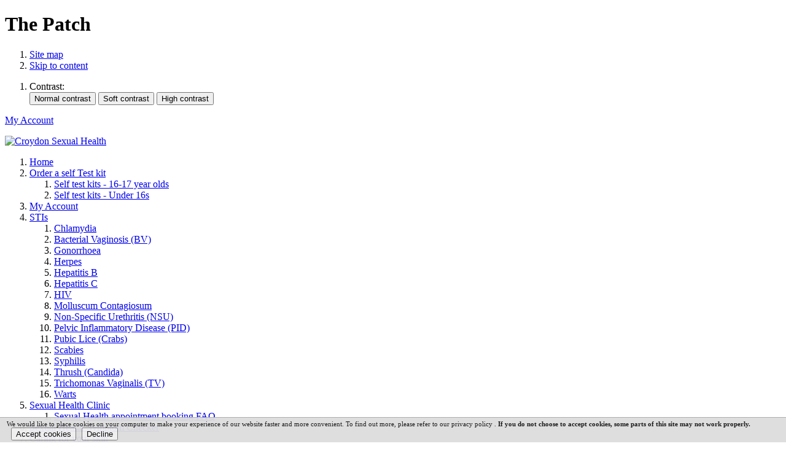

--- FILE ---
content_type: text/html;charset=UTF-8
request_url: https://www.croydonsexualhealth.nhs.uk/patch
body_size: 8082
content:

<!DOCTYPE html>
<!--[if lt IE 7 ]><html lang="en" class="no-js iex ie6 lt-ie9 site-area-11 good-morning morning-time "><![endif]-->
<!--[if IE 7 ]><html lang="en" class="no-js iex ie7 lt-ie9 site-area-11 good-morning morning-time "><![endif]-->
<!--[if IE 8 ]><html lang="en" class="no-js iex ie8 lt-ie9 site-area-11 good-morning morning-time "><![endif]-->
<!--[if IE 9 ]><html lang="en" class="no-js iex ie9 site-area-11 good-morning morning-time "><![endif]-->
<!--[if (gt IE 9)|!(IE)]><!--><html lang="en" class="no-js site-area-11 good-morning morning-time "><!--<![endif]-->
<head>
<meta charset="utf-8">
<meta http-equiv="X-UA-Compatible" content="IE=edge">
<meta name="viewport" content="width=device-width, initial-scale=1.0, shrink-to-fit=no">
<meta name="mobile-web-app-capable" content="yes" />
<meta name="mobile-web-app-status-bar-style" content="black-translucent">
<meta name="date" content="2026-01-17 04:32:51"/>
<title>
The Patch | Croydon Sexual Health
</title>
<meta name="author" content="Croydon Sexual Health">
<meta name="description" content="Information on the contraceptive Patch">
<meta name="generator" content="VerseOne CMS v5">
<meta property="og:image" content="https://www.croydonsexualhealth.nhs.uk/base-install/images/main-logo/og-logo.png">
<meta property="og:title" content="The Patch">
<meta property="og:description" content="Information on the contraceptive Patch">
<meta property="og:url" content="https&#x3a;&#x2f;&#x2f;www.croydonsexualhealth.nhs.uk&#x2f;patch">
<meta property="og:site_name" content="Croydon Sexual Health">
<meta property="og:type" content="website">
<meta property="og:locale" content="en_gb">
<meta name="twitter:card" content="summary_large_image">
<meta name="twitter:title" content="The Patch">
<meta name="twitter:description" content="Information on the contraceptive Patch"/>
<meta name="twitter:image" content="https://www.croydonsexualhealth.nhs.uk/base-install/images/main-logo/og-logo.png">
<link href="/base-install/css/styles.css?777556792" rel="stylesheet" media="all">
<link href="/base-install/css/support-styles.css?777556792" rel="stylesheet" media="all">
<link href="https://www.croydonsexualhealth.nhs.uk&#x2f;patch&#x2f;" rel="canonical"/>
<script src="/plugins/_lib_/modernizr-complete.min.js?777556792" async></script>
<style>
button .content-headline h2, button .content-headline h3 {
color: #fff;
}
@media only screen and (max-width: 840px) {
table {
width: 100% !important;
}
.main-editor-output img {
height: auto !important;
}
}
.text-over-image-banner .main-editor-output a {
color: #ffffff;
}
.text-over-image-banner .main-editor-output a:visited {
color: #ffffff;
}
.large-cta-menu .menu .menu-item a .main-image-wrapper, .large-cta-menu .menu .menu-item a .menu-item-img {
-webkit-clip-path: content-box;
}
/* forums module */
.type-forum thead {
color: #fff;
border: none;
}
.type-forum thead tr th {
padding: 1em;
}
.type-forum .forum-search-form > form > fieldset > legend + .row {
display: flex;
flex-flow: row wrap;
}
.type-forum .forum-search-form > form > fieldset > legend + .row > label {
flex: 0 0 100%;
}
.type-forum .forum-search-form > form > fieldset > legend + .row > input[type='search'] {
flex: 1 1 75%;
}
@media (max-width: 768px) {
.type-forum .forum-search-form > form > fieldset > legend + .row > input[type='search'] {
flex: 1 1 25%;
}
}
.csh-myaccount-toplink {
margin-right: 30px;
text-decoraton: none;
}
.top-myaccount-link .top-myaccount-link:active {
padding: 5px 10px;
color: #000;
background: #fff;
border-radius: 5px;
text-decoration: none;
}
.top-myaccount-link:visited, .top-myaccount-link:hover {
text-decoration: none;
}
#site-header-row .content-container .placement-row-wrapper .placement-row {
align-items:center;
}
.csh-myaccount-toplink .main-editor-output p .top-myaccount-link{
background-image: url(/base-install/images/_site/buttons/brush5.png);
background-size: 100% 100%;
background-repeat: no-repeat;
background-position: center center;
display: inline-block;
padding: 0.5em 3em 0.5em 1.3em;
color: white;
transition: filter .33s ease,transform .33s ease,-webkit-filter .33s ease,-webkit-transform .33s ease;
}
.top-myaccount-link:hover, .top-myaccount-link:focus {
filter: drop-shadow(0 0 0 transparent);
transform: scale(1.07);
}
.top-myaccount-link:focus{
text-decoration:underline;
}
@media only screen and (max-width: 840px) {
.csh-myaccount-toplink{
margin-right:-2em;
}
.csh-myaccount-toplink .main-editor-output p .top-myaccount-link{
padding: 0.5em 1em 0.5em 1.3em;
}
}
</style>
</head>
<body>
<div id="container" class="container">
<header class="page-topic visuallyhidden"> <h1>The Patch</h1> </header>
<div id="accessibility-controls" class="accessibility-controls">
<div class="content-container clearfix" id="top">
<div class="access-controls-wrapper">
<ol id="skiplinks" class="skip-links">
<li class="site-tools site-map">
<a href="/sitemap">Site map</a>
</li>
<li class="site-tools skip-nav">
<a href="#main-content">Skip to content</a>
</li>
</ol>
<ol id="accessbar" class="accessbar">
<li class="access-tools contrast-controls">
<span class="access-options-label contrast-changer">Contrast:</span>
<form action="" method="post" id="change-contrast">
<input type="submit" name="webpagecontrast0" id="webpagecontrast0" value="Normal contrast" />
<input type="submit" name="webpagecontrast1" id="webpagecontrast1" value="Soft contrast" />
<input type="submit" name="webpagecontrast2" id="webpagecontrast2" value="High contrast" />
</form>
</li>
</ol>
</div>
<div class="placement-row-wrapper">
<div class="placement-row placement-row-1-up placement-row-1 clearfix ">
<div id="placement-20-1" data-placement-stylename='my account top link' data-placement-id="75" data-placement-class="TextContent"
class="page-placement type-textcontent instance-3143 csh-myaccount-toplink last-child">
<div class="placement-inner clearfix">
<div class="content-item single-content content-wrapper no-main-image-display">
<article class="content-item-inner">
<div class="content-wrapper-inner">
<div class="main-editor-output">
<p><a href="https://chs.myphr.online/" target="_blank" rel="noopener">My Account</a></p>
</div>
</div>
<footer class="metadata-info info-textcontent">
</footer>
</article>
</div>
</div>
</div>
</div>
</div>
</div>
</div>
<header id="site-header-row" class="site-header-row clearfix">
<div class="site-header-row-inner">
<div class="content-container clearfix">
<div class="logo-container">
<a href="/" id="logo" class="logo-wrapper">
<div class="content-main-image">
<img src="/media/images/versions/img94joktmu73381.png" alt="Croydon&#x20;Sexual&#x20;Health" />
</div>
</a>
</div>
<div class="placement-row-wrapper">
<div class="placement-row placement-row-2-up placement-row-1 clearfix ">
<div id="placement-1-1" data-placement-stylename='default' data-placement-id="89" data-placement-class="MenuPlacement"
class="page-placement type-menuplacement instance-17 default ">
<div class="placement-inner clearfix">
<div class="content-item list-content menu-placement-wrapper mp-specific ">
<div class="content-item-inner">
<div class="content-wrapper-inner">
<ol class='menu-placement-specific-level-display shs-main-navigation menu standard-list'><li class="menu-item menu-item-1 menu-item-home
">
<a href="/home" >
<span class="main-link-text">
Home
</span>
</a>
</li>
<li class="menu-item menu-item-2 menu-item-order-a-self-test-kit has-children
">
<a href="/order-a-self-test-kit" >
<span class="main-link-text">
Order a self Test kit
</span>
</a>
<ol class="output-level-2">
<li class="menu-item menu-item-1 menu-item-self-test-kits---16-17-year-olds
">
<a href="/self-test-kits---16-17-year-olds" >
<span class="main-link-text">
Self test kits - 16-17 year olds
</span>
</a>
</li>
<li class="menu-item menu-item-2 menu-item-self-test-kits---under-16s
">
<a href="/self-test-kits---under-16s" >
<span class="main-link-text">
Self test kits - Under 16s
</span>
</a>
</li>
</ol>
</li>
<li class="menu-item menu-item-3 menu-item-https://chs.myphr.online/
">
<a href="https://chs.myphr.online/" >
<span class="main-link-text">
My Account
</span>
</a>
</li>
<li class="menu-item menu-item-4 menu-item-stis has-children
">
<a href="/stis" >
<span class="main-link-text">
STIs
</span>
</a>
<ol class="output-level-2">
<li class="menu-item menu-item-1 menu-item-chlamydia
">
<a href="/chlamydia" >
<span class="main-link-text">
Chlamydia
</span>
</a>
</li>
<li class="menu-item menu-item-2 menu-item-bv
">
<a href="/bv" >
<span class="main-link-text">
Bacterial Vaginosis (BV)
</span>
</a>
</li>
<li class="menu-item menu-item-3 menu-item-gonorrhoea
">
<a href="/gonorrhoea" >
<span class="main-link-text">
Gonorrhoea
</span>
</a>
</li>
<li class="menu-item menu-item-4 menu-item-herpes
">
<a href="/herpes" >
<span class="main-link-text">
Herpes
</span>
</a>
</li>
<li class="menu-item menu-item-5 menu-item-hepb
">
<a href="/hepb" >
<span class="main-link-text">
Hepatitis B
</span>
</a>
</li>
<li class="menu-item menu-item-6 menu-item-hepc
">
<a href="/hepc" >
<span class="main-link-text">
Hepatitis C
</span>
</a>
</li>
<li class="menu-item menu-item-7 menu-item-hiv
">
<a href="/hiv" >
<span class="main-link-text">
HIV
</span>
</a>
</li>
<li class="menu-item menu-item-8 menu-item-mc
">
<a href="/mc" >
<span class="main-link-text">
Molluscum Contagiosum
</span>
</a>
</li>
<li class="menu-item menu-item-9 menu-item-non-specific-urethritis
">
<a href="/non-specific-urethritis" >
<span class="main-link-text">
Non-Specific Urethritis (NSU)
</span>
</a>
</li>
<li class="menu-item menu-item-10 menu-item-pid
">
<a href="/pid" >
<span class="main-link-text">
Pelvic Inflammatory Disease (PID)
</span>
</a>
</li>
<li class="menu-item menu-item-11 menu-item-pubic-lice
">
<a href="/pubic-lice" >
<span class="main-link-text">
Pubic Lice (Crabs)
</span>
</a>
</li>
<li class="menu-item menu-item-12 menu-item-scabies
">
<a href="/scabies" >
<span class="main-link-text">
Scabies
</span>
</a>
</li>
<li class="menu-item menu-item-13 menu-item-syphilis
">
<a href="/syphilis" >
<span class="main-link-text">
Syphilis
</span>
</a>
</li>
<li class="menu-item menu-item-14 menu-item-thrush
">
<a href="/thrush" >
<span class="main-link-text">
Thrush (Candida)
</span>
</a>
</li>
<li class="menu-item menu-item-15 menu-item-tv
">
<a href="/tv" >
<span class="main-link-text">
Trichomonas Vaginalis (TV)
</span>
</a>
</li>
<li class="menu-item menu-item-16 menu-item-warts
">
<a href="/warts" >
<span class="main-link-text">
Warts
</span>
</a>
</li>
</ol>
</li>
<li class="menu-item menu-item-5 menu-item-sexual-health-clinic has-children
">
<a href="/sexual-health-clinic" >
<span class="main-link-text">
Sexual Health Clinic
</span>
</a>
<ol class="output-level-2">
<li class="menu-item menu-item-1 menu-item-faq
">
<a href="/faq" >
<span class="main-link-text">
Sexual Health appointment booking FAQ
</span>
</a>
</li>
</ol>
</li>
<li class="menu-item menu-item-6 menu-item-sexual-health-symptom-checker
">
<a href="/sexual-health-symptom-checker" >
<span class="main-link-text">
Sexual Health Symptom Checker
</span>
</a>
</li>
<li class="menu-item menu-item-7 menu-item-caring-for-your-skin
">
<a href="/caring-for-your-skin" >
<span class="main-link-text">
Caring for your skin
</span>
</a>
</li>
<li class="menu-item menu-item-8 menu-item-pregnancy has-children
">
<a href="/pregnancy" >
<span class="main-link-text">
Pregnancy
</span>
</a>
<ol class="output-level-2">
<li class="menu-item menu-item-1 menu-item-pregnancy-options
">
<a href="/pregnancy-options" >
<span class="main-link-text">
Pregnancy options
</span>
</a>
</li>
<li class="menu-item menu-item-2 menu-item-abortion
">
<a href="/abortion" >
<span class="main-link-text">
Abortion
</span>
</a>
</li>
</ol>
</li>
<li class="menu-item menu-item-9 menu-item-sexual-assualt-abuse-and-exploitation
">
<a href="/sexual-assualt-abuse-and-exploitation" >
<span class="main-link-text">
Sexual Assault, Exploitation, Domestic Abuse
</span>
</a>
</li>
<li class="menu-item menu-item-10 menu-item-prep
">
<a href="/prep" >
<span class="main-link-text">
PrEP
</span>
</a>
</li>
<li class="menu-item menu-item-11 menu-item-contraception nav-item-expanded has-children
">
<a href="/contraception" >
<span class="main-link-text">
Contraception
</span>
</a>
<ol class="output-level-2">
<li class="menu-item menu-item-1 menu-item-emergency-contraception
">
<a href="/emergency-contraception" >
<span class="main-link-text">
Emergency Contraception
</span>
</a>
</li>
<li class="menu-item menu-item-2 menu-item-natural-family-planning
">
<a href="/natural-family-planning" >
<span class="main-link-text">
Natural Family Planning
</span>
</a>
</li>
<li class="menu-item menu-item-3 menu-item-cap-diaphragm
">
<a href="/cap-diaphragm" >
<span class="main-link-text">
Cap &amp; Diaphragm
</span>
</a>
</li>
<li class="menu-item menu-item-4 menu-item-female-condom
">
<a href="/female-condom" >
<span class="main-link-text">
Female Condom
</span>
</a>
</li>
<li class="menu-item menu-item-5 menu-item-condom
">
<a href="/condom" >
<span class="main-link-text">
Condom
</span>
</a>
</li>
<li class="menu-item menu-item-6 menu-item-ring
">
<a href="/ring" >
<span class="main-link-text">
The Vaginal Ring
</span>
</a>
</li>
<li class="menu-item menu-item-7 menu-item-patch menu-current
">
<a href="/patch" class = "current">
<span class="main-link-text">
The Patch<span class="subnav-item-cap"></span>
</span>
</a>
</li>
<li class="menu-item menu-item-8 menu-item-pill
">
<a href="/pill" >
<span class="main-link-text">
The Pill
</span>
</a>
</li>
<li class="menu-item menu-item-9 menu-item-hormonal-ius
">
<a href="/hormonal-ius" >
<span class="main-link-text">
Hormonal IUS
</span>
</a>
</li>
<li class="menu-item menu-item-10 menu-item-copper-iud-coil
">
<a href="/copper-iud-coil" >
<span class="main-link-text">
Copper IUD Coil
</span>
</a>
</li>
<li class="menu-item menu-item-11 menu-item-injection
">
<a href="/injection" >
<span class="main-link-text">
Injection
</span>
</a>
</li>
<li class="menu-item menu-item-12 menu-item-implant
">
<a href="/implant" >
<span class="main-link-text">
Implant
</span>
</a>
</li>
<li class="menu-item menu-item-13 menu-item-sterilisation
">
<a href="/sterilisation" >
<span class="main-link-text">
Sterilisation
</span>
</a>
</li>
<li class="menu-item menu-item-14 menu-item-orde-pill
">
<a href="/orde-pill" >
<span class="main-link-text">
Ordering the pill online
</span>
</a>
</li>
</ol>
</li>
<li class="menu-item menu-item-12 menu-item-young-people has-children
">
<a href="/young-people" >
<span class="main-link-text">
Young People
</span>
</a>
<ol class="output-level-2">
<li class="menu-item menu-item-1 menu-item-was-the-sex-you-had-
">
<a href="/was-the-sex-you-had-" >
<span class="main-link-text">
Was the sex you had the sex you wanted?
</span>
</a>
</li>
<li class="menu-item menu-item-2 menu-item-point
">
<a href="/point" >
<span class="main-link-text">
The Point Clinic
</span>
</a>
</li>
<li class="menu-item menu-item-3 menu-item-are-you-ready-
">
<a href="/are-you-ready-" >
<span class="main-link-text">
Are you ready?
</span>
</a>
</li>
<li class="menu-item menu-item-4 menu-item-c-card-scheme
">
<a href="/c-card-scheme" >
<span class="main-link-text">
C-Card scheme
</span>
</a>
</li>
<li class="menu-item menu-item-5 menu-item-healthy-and-unhealthy-relationships
">
<a href="/healthy-and-unhealthy-relationships" >
<span class="main-link-text">
Healthy and unhealthy relationships
</span>
</a>
</li>
<li class="menu-item menu-item-6 menu-item-consent
">
<a href="/consent" >
<span class="main-link-text">
Consent
</span>
</a>
</li>
<li class="menu-item menu-item-7 menu-item-relationship-abuse
">
<a href="/relationship-abuse" >
<span class="main-link-text">
Relationship abuse and exploitation
</span>
</a>
</li>
<li class="menu-item menu-item-8 menu-item-talking-to-your-teenager-about-relationships-and-sex
">
<a href="/talking-to-your-teenager-about-relationships-and-sex" >
<span class="main-link-text">
Talking to your teenager about relationships and sex
</span>
</a>
</li>
</ol>
</li>
<li class="menu-item menu-item-13 menu-item-msm has-children
">
<a href="/msm" >
<span class="main-link-text">
Men who have sex with men
</span>
</a>
<ol class="output-level-2">
<li class="menu-item menu-item-1 menu-item-shigella
">
<a href="/shigella" >
<span class="main-link-text">
Shigella
</span>
</a>
</li>
<li class="menu-item menu-item-2 menu-item-chemsex
">
<a href="/chemsex" >
<span class="main-link-text">
ChemSex
</span>
</a>
</li>
<li class="menu-item menu-item-3 menu-item-lgv
">
<a href="/lgv" >
<span class="main-link-text">
Lymphogranuloma Venereum (LGV)
</span>
</a>
</li>
<li class="menu-item menu-item-4 menu-item-hpv-vaccine
">
<a href="/hpv-vaccine" >
<span class="main-link-text">
HPV vaccine
</span>
</a>
</li>
<li class="menu-item menu-item-5 menu-item-hepbvax
">
<a href="/hepbvax" >
<span class="main-link-text">
Hepatitis B &amp; Vaccination
</span>
</a>
</li>
</ol>
</li>
<li class="menu-item menu-item-14 menu-item-hiv-clinic has-children
">
<a href="/hiv-clinic" >
<span class="main-link-text">
HIV Clinic
</span>
</a>
<ol class="output-level-2">
<li class="menu-item menu-item-1 menu-item-heath-team
">
<a href="/heath-team" >
<span class="main-link-text">
Heath - Meet the team
</span>
</a>
</li>
<li class="menu-item menu-item-2 menu-item-heath-clinic-times
">
<a href="/heath-clinic-times" >
<span class="main-link-text">
Clinic times
</span>
</a>
</li>
<li class="menu-item menu-item-3 menu-item-heath-dna-policy
">
<a href="/heath-dna-policy" >
<span class="main-link-text">
DNA Policy
</span>
</a>
</li>
<li class="menu-item menu-item-4 menu-item-heath-cns
">
<a href="/heath-cns" >
<span class="main-link-text">
Clinical &amp; Community Nurse Specialists
</span>
</a>
</li>
<li class="menu-item menu-item-5 menu-item-heath-pharmacy
">
<a href="/heath-pharmacy" >
<span class="main-link-text">
Pharmacy
</span>
</a>
</li>
<li class="menu-item menu-item-6 menu-item-heath-hiv-hd
">
<a href="/heath-hiv-hd" >
<span class="main-link-text">
HD prescriptions
</span>
</a>
</li>
<li class="menu-item menu-item-7 menu-item-heath--generic-drugs
">
<a href="/heath--generic-drugs" >
<span class="main-link-text">
Generic Drugs
</span>
</a>
</li>
<li class="menu-item menu-item-8 menu-item-heath-partners
">
<a href="/heath-partners" >
<span class="main-link-text">
Community Partners
</span>
</a>
</li>
<li class="menu-item menu-item-9 menu-item-heath-overseas
">
<a href="/heath-overseas" >
<span class="main-link-text">
Travelling Overseas?
</span>
</a>
</li>
<li class="menu-item menu-item-10 menu-item-heath-herbal
">
<a href="/heath-herbal" >
<span class="main-link-text">
Herbal Medicines
</span>
</a>
</li>
</ol>
</li>
<li class="menu-item menu-item-15 menu-item-professionals has-children
">
<a href="/professionals" >
<span class="main-link-text">
Professionals
</span>
</a>
<ol class="output-level-2">
<li class="menu-item menu-item-1 menu-item-psychosexual-referrals
">
<a href="/psychosexual-referrals" >
<span class="main-link-text">
Psychosexual Referrals
</span>
</a>
</li>
<li class="menu-item menu-item-2 menu-item-professionals-chlamydia-screening-programme
">
<a href="/professionals-chlamydia-screening-programme" >
<span class="main-link-text">
Professionals - Chlamydia Screening Programme
</span>
</a>
</li>
<li class="menu-item menu-item-3 menu-item-relationship-and-sex-education-in-croydon-schools
">
<a href="/relationship-and-sex-education-in-croydon-schools" >
<span class="main-link-text">
Relationship and Sex Education in Croydon Schools
</span>
</a>
</li>
</ol>
</li>
<li class="menu-item menu-item-16 menu-item-about-us
">
<a href="/about-us" >
<span class="main-link-text">
About us
</span>
</a>
</li></ol>
</div>
</div>
</div>
</div>
</div>
<div id="placement-1-2" data-placement-stylename='default' data-placement-id="35" data-placement-class="SiteSearch"
class="page-placement type-general default last-child">
<div class="placement-inner clearfix">
<div class="content-item single-content content-wrapper site-search">
<div class="content-item-inner">
<div class="content-headline">
<h2>Search the Croydon Sexual Health website</h2>
</div>
<div class="content-wrapper-inner">
<form name="frmsearch" action="/search" method="get" id="site-search-form">
<div class="search-inputs clearfix">
<label for="site-search-index-search-1" class="input-label input-name-site-search-index-search">Search</label>
<input id="site-search-index-search-1" name="term" title="search" type="search" results="5" value="" placeholder="Enter keywords">
<span class="submit-wrap">
<input name="search" type="submit" value="Search">
</span>
</div>
<a class="advanced-search" href="/search">Advanced options</a>
<input type="hidden" name="searchType" value="all" />
</form>
</div>
</div>
</div>
</div>
</div>
</div>
</div>
</div>
</div>
</header>
<div id="site-nav-row" class="site-nav-row">
<div class="content-container top-navigation">
<div class="placement-row-wrapper">
<div class="placement-row placement-row-1-up placement-row-1 clearfix ">
<div id="placement-3-1" data-placement-stylename='default' data-placement-id="34" data-placement-class="MenuPlacement"
class="page-placement type-menuplacement instance-17 default last-child">
<div class="placement-inner clearfix">
<div class="content-item list-content menu-placement-wrapper mp-specific ">
<div class="content-item-inner">
<div class="content-wrapper-inner">
<ol class='menu-placement-specific-level-display shs-main-navigation menu standard-list'><li class="menu-item menu-item-17 menu-item-home
">
<a href="/home" >
<span class="main-link-text">
Home
</span>
</a>
</li>
<li class="menu-item menu-item-18 menu-item-order-a-self-test-kit has-children
">
<a href="/order-a-self-test-kit" >
<span class="main-link-text">
Order a self Test kit
</span>
</a>
<ol class="output-level-2">
<li class="menu-item menu-item-1 menu-item-self-test-kits---16-17-year-olds
">
<a href="/self-test-kits---16-17-year-olds" >
<span class="main-link-text">
Self test kits - 16-17 year olds
</span>
</a>
</li>
<li class="menu-item menu-item-2 menu-item-self-test-kits---under-16s
">
<a href="/self-test-kits---under-16s" >
<span class="main-link-text">
Self test kits - Under 16s
</span>
</a>
</li>
</ol>
</li>
<li class="menu-item menu-item-19 menu-item-https://chs.myphr.online/
">
<a href="https://chs.myphr.online/" >
<span class="main-link-text">
My Account
</span>
</a>
</li>
<li class="menu-item menu-item-20 menu-item-stis has-children
">
<a href="/stis" >
<span class="main-link-text">
STIs
</span>
</a>
<ol class="output-level-2">
<li class="menu-item menu-item-1 menu-item-chlamydia
">
<a href="/chlamydia" >
<span class="main-link-text">
Chlamydia
</span>
</a>
</li>
<li class="menu-item menu-item-2 menu-item-bv
">
<a href="/bv" >
<span class="main-link-text">
Bacterial Vaginosis (BV)
</span>
</a>
</li>
<li class="menu-item menu-item-3 menu-item-gonorrhoea
">
<a href="/gonorrhoea" >
<span class="main-link-text">
Gonorrhoea
</span>
</a>
</li>
<li class="menu-item menu-item-4 menu-item-herpes
">
<a href="/herpes" >
<span class="main-link-text">
Herpes
</span>
</a>
</li>
<li class="menu-item menu-item-5 menu-item-hepb
">
<a href="/hepb" >
<span class="main-link-text">
Hepatitis B
</span>
</a>
</li>
<li class="menu-item menu-item-6 menu-item-hepc
">
<a href="/hepc" >
<span class="main-link-text">
Hepatitis C
</span>
</a>
</li>
<li class="menu-item menu-item-7 menu-item-hiv
">
<a href="/hiv" >
<span class="main-link-text">
HIV
</span>
</a>
</li>
<li class="menu-item menu-item-8 menu-item-mc
">
<a href="/mc" >
<span class="main-link-text">
Molluscum Contagiosum
</span>
</a>
</li>
<li class="menu-item menu-item-9 menu-item-non-specific-urethritis
">
<a href="/non-specific-urethritis" >
<span class="main-link-text">
Non-Specific Urethritis (NSU)
</span>
</a>
</li>
<li class="menu-item menu-item-10 menu-item-pid
">
<a href="/pid" >
<span class="main-link-text">
Pelvic Inflammatory Disease (PID)
</span>
</a>
</li>
<li class="menu-item menu-item-11 menu-item-pubic-lice
">
<a href="/pubic-lice" >
<span class="main-link-text">
Pubic Lice (Crabs)
</span>
</a>
</li>
<li class="menu-item menu-item-12 menu-item-scabies
">
<a href="/scabies" >
<span class="main-link-text">
Scabies
</span>
</a>
</li>
<li class="menu-item menu-item-13 menu-item-syphilis
">
<a href="/syphilis" >
<span class="main-link-text">
Syphilis
</span>
</a>
</li>
<li class="menu-item menu-item-14 menu-item-thrush
">
<a href="/thrush" >
<span class="main-link-text">
Thrush (Candida)
</span>
</a>
</li>
<li class="menu-item menu-item-15 menu-item-tv
">
<a href="/tv" >
<span class="main-link-text">
Trichomonas Vaginalis (TV)
</span>
</a>
</li>
<li class="menu-item menu-item-16 menu-item-warts
">
<a href="/warts" >
<span class="main-link-text">
Warts
</span>
</a>
</li>
</ol>
</li>
<li class="menu-item menu-item-21 menu-item-sexual-health-clinic has-children
">
<a href="/sexual-health-clinic" >
<span class="main-link-text">
Sexual Health Clinic
</span>
</a>
<ol class="output-level-2">
<li class="menu-item menu-item-1 menu-item-faq
">
<a href="/faq" >
<span class="main-link-text">
Sexual Health appointment booking FAQ
</span>
</a>
</li>
</ol>
</li>
<li class="menu-item menu-item-22 menu-item-sexual-health-symptom-checker
">
<a href="/sexual-health-symptom-checker" >
<span class="main-link-text">
Sexual Health Symptom Checker
</span>
</a>
</li>
<li class="menu-item menu-item-23 menu-item-caring-for-your-skin
">
<a href="/caring-for-your-skin" >
<span class="main-link-text">
Caring for your skin
</span>
</a>
</li>
<li class="menu-item menu-item-24 menu-item-pregnancy has-children
">
<a href="/pregnancy" >
<span class="main-link-text">
Pregnancy
</span>
</a>
<ol class="output-level-2">
<li class="menu-item menu-item-1 menu-item-pregnancy-options
">
<a href="/pregnancy-options" >
<span class="main-link-text">
Pregnancy options
</span>
</a>
</li>
<li class="menu-item menu-item-2 menu-item-abortion
">
<a href="/abortion" >
<span class="main-link-text">
Abortion
</span>
</a>
</li>
</ol>
</li>
<li class="menu-item menu-item-25 menu-item-sexual-assualt-abuse-and-exploitation
">
<a href="/sexual-assualt-abuse-and-exploitation" >
<span class="main-link-text">
Sexual Assault, Exploitation, Domestic Abuse
</span>
</a>
</li>
<li class="menu-item menu-item-26 menu-item-prep
">
<a href="/prep" >
<span class="main-link-text">
PrEP
</span>
</a>
</li>
<li class="menu-item menu-item-27 menu-item-contraception nav-item-expanded has-children
">
<a href="/contraception" >
<span class="main-link-text">
Contraception
</span>
</a>
<ol class="output-level-2">
<li class="menu-item menu-item-1 menu-item-emergency-contraception
">
<a href="/emergency-contraception" >
<span class="main-link-text">
Emergency Contraception
</span>
</a>
</li>
<li class="menu-item menu-item-2 menu-item-natural-family-planning
">
<a href="/natural-family-planning" >
<span class="main-link-text">
Natural Family Planning
</span>
</a>
</li>
<li class="menu-item menu-item-3 menu-item-cap-diaphragm
">
<a href="/cap-diaphragm" >
<span class="main-link-text">
Cap &amp; Diaphragm
</span>
</a>
</li>
<li class="menu-item menu-item-4 menu-item-female-condom
">
<a href="/female-condom" >
<span class="main-link-text">
Female Condom
</span>
</a>
</li>
<li class="menu-item menu-item-5 menu-item-condom
">
<a href="/condom" >
<span class="main-link-text">
Condom
</span>
</a>
</li>
<li class="menu-item menu-item-6 menu-item-ring
">
<a href="/ring" >
<span class="main-link-text">
The Vaginal Ring
</span>
</a>
</li>
<li class="menu-item menu-item-7 menu-item-patch menu-current
">
<a href="/patch" class = "current">
<span class="main-link-text">
The Patch<span class="subnav-item-cap"></span>
</span>
</a>
</li>
<li class="menu-item menu-item-8 menu-item-pill
">
<a href="/pill" >
<span class="main-link-text">
The Pill
</span>
</a>
</li>
<li class="menu-item menu-item-9 menu-item-hormonal-ius
">
<a href="/hormonal-ius" >
<span class="main-link-text">
Hormonal IUS
</span>
</a>
</li>
<li class="menu-item menu-item-10 menu-item-copper-iud-coil
">
<a href="/copper-iud-coil" >
<span class="main-link-text">
Copper IUD Coil
</span>
</a>
</li>
<li class="menu-item menu-item-11 menu-item-injection
">
<a href="/injection" >
<span class="main-link-text">
Injection
</span>
</a>
</li>
<li class="menu-item menu-item-12 menu-item-implant
">
<a href="/implant" >
<span class="main-link-text">
Implant
</span>
</a>
</li>
<li class="menu-item menu-item-13 menu-item-sterilisation
">
<a href="/sterilisation" >
<span class="main-link-text">
Sterilisation
</span>
</a>
</li>
<li class="menu-item menu-item-14 menu-item-orde-pill
">
<a href="/orde-pill" >
<span class="main-link-text">
Ordering the pill online
</span>
</a>
</li>
</ol>
</li>
<li class="menu-item menu-item-28 menu-item-young-people has-children
">
<a href="/young-people" >
<span class="main-link-text">
Young People
</span>
</a>
<ol class="output-level-2">
<li class="menu-item menu-item-1 menu-item-was-the-sex-you-had-
">
<a href="/was-the-sex-you-had-" >
<span class="main-link-text">
Was the sex you had the sex you wanted?
</span>
</a>
</li>
<li class="menu-item menu-item-2 menu-item-point
">
<a href="/point" >
<span class="main-link-text">
The Point Clinic
</span>
</a>
</li>
<li class="menu-item menu-item-3 menu-item-are-you-ready-
">
<a href="/are-you-ready-" >
<span class="main-link-text">
Are you ready?
</span>
</a>
</li>
<li class="menu-item menu-item-4 menu-item-c-card-scheme
">
<a href="/c-card-scheme" >
<span class="main-link-text">
C-Card scheme
</span>
</a>
</li>
<li class="menu-item menu-item-5 menu-item-healthy-and-unhealthy-relationships
">
<a href="/healthy-and-unhealthy-relationships" >
<span class="main-link-text">
Healthy and unhealthy relationships
</span>
</a>
</li>
<li class="menu-item menu-item-6 menu-item-consent
">
<a href="/consent" >
<span class="main-link-text">
Consent
</span>
</a>
</li>
<li class="menu-item menu-item-7 menu-item-relationship-abuse
">
<a href="/relationship-abuse" >
<span class="main-link-text">
Relationship abuse and exploitation
</span>
</a>
</li>
<li class="menu-item menu-item-8 menu-item-talking-to-your-teenager-about-relationships-and-sex
">
<a href="/talking-to-your-teenager-about-relationships-and-sex" >
<span class="main-link-text">
Talking to your teenager about relationships and sex
</span>
</a>
</li>
</ol>
</li>
<li class="menu-item menu-item-29 menu-item-msm has-children
">
<a href="/msm" >
<span class="main-link-text">
Men who have sex with men
</span>
</a>
<ol class="output-level-2">
<li class="menu-item menu-item-1 menu-item-shigella
">
<a href="/shigella" >
<span class="main-link-text">
Shigella
</span>
</a>
</li>
<li class="menu-item menu-item-2 menu-item-chemsex
">
<a href="/chemsex" >
<span class="main-link-text">
ChemSex
</span>
</a>
</li>
<li class="menu-item menu-item-3 menu-item-lgv
">
<a href="/lgv" >
<span class="main-link-text">
Lymphogranuloma Venereum (LGV)
</span>
</a>
</li>
<li class="menu-item menu-item-4 menu-item-hpv-vaccine
">
<a href="/hpv-vaccine" >
<span class="main-link-text">
HPV vaccine
</span>
</a>
</li>
<li class="menu-item menu-item-5 menu-item-hepbvax
">
<a href="/hepbvax" >
<span class="main-link-text">
Hepatitis B &amp; Vaccination
</span>
</a>
</li>
</ol>
</li>
<li class="menu-item menu-item-30 menu-item-hiv-clinic has-children
">
<a href="/hiv-clinic" >
<span class="main-link-text">
HIV Clinic
</span>
</a>
<ol class="output-level-2">
<li class="menu-item menu-item-1 menu-item-heath-team
">
<a href="/heath-team" >
<span class="main-link-text">
Heath - Meet the team
</span>
</a>
</li>
<li class="menu-item menu-item-2 menu-item-heath-clinic-times
">
<a href="/heath-clinic-times" >
<span class="main-link-text">
Clinic times
</span>
</a>
</li>
<li class="menu-item menu-item-3 menu-item-heath-dna-policy
">
<a href="/heath-dna-policy" >
<span class="main-link-text">
DNA Policy
</span>
</a>
</li>
<li class="menu-item menu-item-4 menu-item-heath-cns
">
<a href="/heath-cns" >
<span class="main-link-text">
Clinical &amp; Community Nurse Specialists
</span>
</a>
</li>
<li class="menu-item menu-item-5 menu-item-heath-pharmacy
">
<a href="/heath-pharmacy" >
<span class="main-link-text">
Pharmacy
</span>
</a>
</li>
<li class="menu-item menu-item-6 menu-item-heath-hiv-hd
">
<a href="/heath-hiv-hd" >
<span class="main-link-text">
HD prescriptions
</span>
</a>
</li>
<li class="menu-item menu-item-7 menu-item-heath--generic-drugs
">
<a href="/heath--generic-drugs" >
<span class="main-link-text">
Generic Drugs
</span>
</a>
</li>
<li class="menu-item menu-item-8 menu-item-heath-partners
">
<a href="/heath-partners" >
<span class="main-link-text">
Community Partners
</span>
</a>
</li>
<li class="menu-item menu-item-9 menu-item-heath-overseas
">
<a href="/heath-overseas" >
<span class="main-link-text">
Travelling Overseas?
</span>
</a>
</li>
<li class="menu-item menu-item-10 menu-item-heath-herbal
">
<a href="/heath-herbal" >
<span class="main-link-text">
Herbal Medicines
</span>
</a>
</li>
</ol>
</li>
<li class="menu-item menu-item-31 menu-item-professionals has-children
">
<a href="/professionals" >
<span class="main-link-text">
Professionals
</span>
</a>
<ol class="output-level-2">
<li class="menu-item menu-item-1 menu-item-psychosexual-referrals
">
<a href="/psychosexual-referrals" >
<span class="main-link-text">
Psychosexual Referrals
</span>
</a>
</li>
<li class="menu-item menu-item-2 menu-item-professionals-chlamydia-screening-programme
">
<a href="/professionals-chlamydia-screening-programme" >
<span class="main-link-text">
Professionals - Chlamydia Screening Programme
</span>
</a>
</li>
<li class="menu-item menu-item-3 menu-item-relationship-and-sex-education-in-croydon-schools
">
<a href="/relationship-and-sex-education-in-croydon-schools" >
<span class="main-link-text">
Relationship and Sex Education in Croydon Schools
</span>
</a>
</li>
</ol>
</li>
<li class="menu-item menu-item-32 menu-item-about-us
">
<a href="/about-us" >
<span class="main-link-text">
About us
</span>
</a>
</li></ol>
</div>
</div>
</div>
</div>
</div>
</div>
</div>
</div>
</div>
<div id="main-content" class="main-content">
<div class="content-container main-wrapper">
<div id="content-wrapper" class="content-wrapper dynamic-cols-wrapper layout_0_0 clearfix">
<nav class="content-container breadcrumb clearfix">
<ol id="breadcrumbs" class="breadcrumbs breadcrumb-list clearfix">
<li class="now_viewing">Now viewing:</li>
<li class="breadcrumb-item go-home"><a href="/">Home</a></li>
<li class="breadcrumb-item"> <a href="/contraception">Contraception</a></li>
<li class="breadcrumb-item current"> The Patch</li>
</ol>
</nav>
<div class="main-cols-container">
<div class="wrapper">
<div class="middle">
<div class="layout_col_inner clearfix">
<main id="main-page-content" class="main-article-area-7">
<div class="placement-row-wrapper">
<div class="placement-row placement-row-1-up placement-row-1 clearfix ">
<div id="placement-7-1" data-placement-stylename='default' data-placement-id="957" data-placement-class="TextContent"
class="page-placement type-textcontent instance-1529 default last-child">
<div class="placement-inner clearfix">
<div class="content-item single-content content-wrapper no-main-image-display">
<article class="content-item-inner">
<header class="content-headline">
<h2>Patch</h2>
</header>
<div class="content-wrapper-inner">
<div class="main-editor-output">
<h4><strong>What is it and how does it work?</strong></h4>
<p>This is a patch that sticks to the your skin&nbsp;and releases the hormones estrogen and progestrogen/</p>
<p>This stops ovulation;&nbsp;thickens cervical mucus to stop sperm reaching an egg; and thins the lining of the womb to prevent a fertilised&nbsp;egg implanting.&nbsp;</p>
<h4><strong>Effectiveness</strong></h4>
<p>99% effective&nbsp;</p>
<h4><strong>Who can have it?</strong></h4>
<p>Women of child bearing age depending on consultation</p>
<h4><strong>Advantages</strong></h4>
<p>You don&rsquo;t have to think about contraception while you are wearing a patch. &nbsp;</p>
<p>It is not affected by having diarrhoea or vomiting.</p>
<p>It can make periods lighter, less painful and lighter.</p>
<p>Can also improve acne in some women.&nbsp;</p>
<h4><strong>Disadvantages</strong></h4>
<p>Not suitable if you are overweight or a smoker over the age of 35.</p>
<p>Carries a&nbsp;small risk of blood clots to legs and lungs, and you also may increase your risk of breast and cervical cancers.</p>
<p>May get breast tenderness, mood changes, and headaches when you fist start using the patch.</p>
<p>You may develop skin irritation where the patch sticks to the skin.&nbsp;</p>
<h4><strong>Risks/Side effects</strong></h4>
<p>Can be visible on the skin.</p>
<p>A new patch is required 3 out of 4 weeks.</p>
<p>May get breakthrough bleeding/spotting when you start using the patch.</p>
<p>Some medicines may stop the patch from working.&nbsp;</p>
<h4><strong>Further guidance</strong></h4>
<p><a href="https://www.sexwise.fpa.org.uk/resource/your-guide-contraceptive-patch-pdf">Patch</a></p>
</div>
</div>
<footer class="metadata-info info-textcontent">
</footer>
</article>
</div>
</div>
</div>
</div>
</div>
<footer id="site-article-footer-row" class="site-article-footer-row clearfix">
<div id="footer-links" class="footer-links clearfix">
<p class="page-utils-links-wrap">
<a href="#container" class="page-utils ref-page-top">Back to top of page</a>
<a onclick="print(this);" href="#" class="page-utils ref-print">Print this page</a>
<a href="mailto:?subject=A recommended link from the The Patch&amp;body=You are receiving this email because someone has recommended the The Patch page from the Croydon Sexual Health site. Please click this link or paste it into your browser address pane to view the page: https%3A%2F%2Fwww%2Ecroydonsexualhealth%2Enhs%2Euk%2Fpatch%2F" class="page-utils ref-email">Email this page</a>
<a href="/sitemap" class="page-utils ref-sitemap">Site map</a>
</p>
</div>
</footer>
</main>
</div>
</div>
</div>
</div>
</div>
</div>
</div>
<footer id="site-footer-row" class="site-footer-row clearfix">
<div class="site-footer content-container">
<div class="placement-row-wrapper">
<div class="placement-row placement-row-4-up placement-row-1 clearfix ">
<div id="placement-11-1" data-placement-stylename='chs - logo socials' data-placement-id="91" data-placement-class="TextContent"
class="page-placement type-textcontent instance-5494 csh-logo-socials ">
<div class="placement-inner clearfix">
<div class="content-item single-content content-wrapper no-main-image-display">
<article class="content-item-inner">
<div class="content-wrapper-inner">
<div class="main-editor-output">
<p><img alt="logo" src="/media/images/versions/img94joktmu716639.png?bev=13286" /></p>
<ul class="social-icons">
<li><a href="https://twitter.com/"></a></li>
<li><a href="https://www.facebook.com/"></a></li>
<li><a href="https://www.youtube.com/"></a></li>
<li><a href="hhttps://uk.linkedin.com/"></a></li>
<li><a href="https://www.instagram.com/"></a></li>
</ul>
</div>
</div>
<footer class="metadata-info info-textcontent">
</footer>
</article>
</div>
</div>
</div>
<div id="placement-11-2" data-placement-stylename='default' data-placement-id="92" data-placement-class="MenuPlacement"
class="page-placement type-menuplacement instance-60 default ">
<div class="placement-inner clearfix">
<div class="content-item list-content menu-placement-wrapper mp-manual csh-footer-menu-1 standard-list-menu">
<div class="content-item-inner">
<div class="content-wrapper-inner">
<ol class="menu-placement-manual-display menu
standard-list
">
<li class="menu-item menu-item-1 menu-item-sexual-assault-exploitation-domestic-abuse
">
<a href="&#x2f;sexual-assualt-abuse-and-exploitation"
>
<div class="title-desc-wrap">
<span class="main-link-text">
Sexual Assault, Exploitation, Domestic Abuse
</span>
</div>
</a>
</li>
<li class="menu-item menu-item-2 menu-item-men-who-have-sex-with-men
">
<a href="&#x2f;msm"
>
<div class="title-desc-wrap">
<span class="main-link-text">
Men who have sex with men
</span>
</div>
</a>
</li>
<li class="menu-item menu-item-3 menu-item-young-people
">
<a href="&#x2f;young-people"
>
<div class="title-desc-wrap">
<span class="main-link-text">
Young People
</span>
</div>
</a>
</li>
<li class="menu-item menu-item-4 menu-item-pregnancy
">
<a href="&#x2f;pregnancy"
>
<div class="title-desc-wrap">
<span class="main-link-text">
Pregnancy
</span>
</div>
</a>
</li>
</ol>
</div>
</div>
</div>
</div>
</div>
<div id="placement-11-3" data-placement-stylename='default' data-placement-id="93" data-placement-class="MenuPlacement"
class="page-placement type-menuplacement instance-61 default ">
<div class="placement-inner clearfix">
<div class="content-item list-content menu-placement-wrapper mp-manual csh-footer-menu-2 standard-list-menu">
<div class="content-item-inner">
<div class="content-wrapper-inner">
<ol class="menu-placement-manual-display menu
standard-list
">
<li class="menu-item menu-item-1 menu-item-professionals-chlamydia-screening-programme
">
<a href="&#x2f;professionals-chlamydia-screening-programme"
>
<div class="title-desc-wrap">
<span class="main-link-text">
Professionals - Chlamydia Screening Programme
</span>
</div>
</a>
</li>
<li class="menu-item menu-item-2 menu-item-psychosexual-referrals
">
<a href="&#x2f;psychosexual-referrals"
>
<div class="title-desc-wrap">
<span class="main-link-text">
Psychosexual Referrals
</span>
</div>
</a>
</li>
<li class="menu-item menu-item-3 menu-item-adult-domiciliary-and-rehabilitation-physiotherapy-service
">
<a href="http&#x3a;&#x2f;&#x2f;intranet.croydonhealthservices.nhs.uk&#x2f;adult-domiciliary-and-rehabilitation-physiotherapy-service"
>
<div class="title-desc-wrap">
<span class="main-link-text">
Adult Domiciliary and Rehabilitation Physiotherapy Service
</span>
</div>
</a>
</li>
<li class="menu-item menu-item-4 menu-item-relationship-and-sex-education-in-croydon-schools
">
<a href="&#x2f;relationship-and-sex-education-in-croydon-schools"
>
<div class="title-desc-wrap">
<span class="main-link-text">
Relationship and Sex Education in Croydon Schools
</span>
</div>
</a>
</li>
</ol>
</div>
</div>
</div>
</div>
</div>
<div id="placement-11-4" data-placement-stylename='default' data-placement-id="94" data-placement-class="MenuPlacement"
class="page-placement type-menuplacement instance-62 default last-child">
<div class="placement-inner clearfix">
<div class="content-item list-content menu-placement-wrapper mp-manual csh-footer-menu-3 standard-list-menu">
<div class="content-item-inner">
<div class="content-wrapper-inner">
<ol class="menu-placement-manual-display menu
standard-list
">
<li class="menu-item menu-item-1 menu-item-emergency-contraception
">
<a href="&#x2f;emergency-contraception"
>
<div class="title-desc-wrap">
<span class="main-link-text">
Emergency Contraception
</span>
</div>
</a>
</li>
<li class="menu-item menu-item-2 menu-item-planning-and-contracting
">
<a href="http&#x3a;&#x2f;&#x2f;intranet.croydonhealthservices.nhs.uk&#x2f;planning-and-contracting"
>
<div class="title-desc-wrap">
<span class="main-link-text">
Planning and Contracting
</span>
</div>
</a>
</li>
<li class="menu-item menu-item-3 menu-item-stis
">
<a href="&#x2f;stis"
>
<div class="title-desc-wrap">
<span class="main-link-text">
STIs
</span>
</div>
</a>
</li>
</ol>
</div>
</div>
</div>
</div>
</div>
</div>
</div>
<div class="placement-row-wrapper">
<div class="placement-row placement-row-1-up placement-row-2 clearfix ">
<div id="placement-11-5" data-placement-stylename='chs - logo footer' data-placement-id="95" data-placement-class="TextContent"
class="page-placement type-textcontent instance-5495 csh-logo-footer last-child">
<div class="placement-inner clearfix">
<div class="content-item single-content content-wrapper no-main-image-display">
<article class="content-item-inner">
<div class="content-wrapper-inner">
<div class="main-editor-output">
<p><img alt="logo2" src="/media/images/versions/img94joktmu716642.png?bev=13289" /><img alt="logo1" src="/media/images/versions/img94joktmu716641.png?bev=13288" /><img alt="logo3" src="/media/images/versions/img94joktmu716640.png?bev=13287" /></p>
</div>
</div>
<footer class="metadata-info info-textcontent">
</footer>
</article>
</div>
</div>
</div>
</div>
</div>
<div class="placement-row-wrapper">
<div class="placement-row placement-row-1-up placement-row-3 clearfix ">
<div id="placement-11-6" data-placement-stylename='chs - creds menu' data-placement-id="96" data-placement-class="MenuPlacement"
class="page-placement type-menuplacement instance-63 csh-creds-menu last-child">
<div class="placement-inner clearfix">
<div class="content-item list-content menu-placement-wrapper mp-manual csh-credits-menu standard-list-menu">
<div class="content-item-inner">
<div class="content-wrapper-inner">
<ol class="menu-placement-manual-display menu
standard-list
">
<li class="menu-item menu-item-1 menu-item-accessibility
">
<a href="http&#x3a;&#x2f;&#x2f;www.croydonhealthcharity.org.uk&#x2f;accessibility"
>
<div class="title-desc-wrap">
<span class="main-link-text">
Accessibility
</span>
</div>
</a>
</li>
<li class="menu-item menu-item-2 menu-item-cookie-policy
">
<a href="http&#x3a;&#x2f;&#x2f;www.croydonhealthcharity.org.uk&#x2f;cookie-policy"
>
<div class="title-desc-wrap">
<span class="main-link-text">
Cookie Policy
</span>
</div>
</a>
</li>
<li class="menu-item menu-item-3 menu-item-sitemap
">
<a href="http&#x3a;&#x2f;&#x2f;www.croydonhealthcharity.org.uk&#x2f;sitemap"
>
<div class="title-desc-wrap">
<span class="main-link-text">
Sitemap
</span>
</div>
</a>
</li>
</ol>
</div>
</div>
</div>
</div>
</div>
</div>
</div>
<div class="site-credits-container">
<div class="client-credits">
<p class="customer-copyright">
Croydon Sexual Health
&copy; 2026
</p>
</div>
<div id="verseone-credits" class="verseone-credits">
<p class="powered-by-verseone">Powered by <a href="http://www.verseone.com">VerseOne Group Ltd</a></p>
</div>
</div>
</div>
</footer>
</div>
<div id="dialog-message"></div>
<style>
#pecr-compliance-banner {
background:#DDDDDD;
color:#111111;
border-top:1px solid #AAAAAA;
padding:0.3em 1em;
margin:0;
position:fixed;
bottom:0;
left:0;
right:0;
z-index:99999;
font-size:11px;
opacity:0.95;
}
#pecr-compliance-banner form,
#pecr-compliance-banner fieldset,
#pecr-compliance-banner p {
display:inline;
margin:0;
padding:0;
border:none;
}
#pecr-compliance-banner legend{
display:none;
}
#pecr-compliance-banner .pecrsetting-button {
margin-left:0.5em;
}
</style>
<div id="pecr-compliance-banner">
<form method="post" action="">
<p>We would like to place cookies on your computer to make your experience of our website faster and more convenient. To find out more, please refer to our privacy policy
. <strong>If you do not choose to accept cookies, some parts of this site may not work properly.</strong></p>
<fieldset>
<legend>Please choose a setting:</legend>
<input type="hidden" name="pecruuid" value="C05DBEE3-83C3-4128-8D710BE2415698BD"/>
<input type="submit" value="Accept cookies" name="pecraccept" class="pecrsetting-button actn-btn actn-cookies-accept"/>
<input type="submit" value="Decline" name="pecrrefuse" class="pecrsetting-button actn-btn actn-cookies-decline"/>
</fieldset>
</form>
</div>
<script>
window.jQuery || document.write(' <script src="/plugins/_lib_/jquery.min.js"><\/script><script src="/plugins/_lib_/jquery-ui.min.js"><\/script> ');
</script>
<script src="/plugins/jquery-pwstrength/jquery.pwstrength.min.js?_=777556792"></script>
<script src="/plugins/polyfills/promise.min.js?_=777556792"></script>
<script src="/js/framework/atlas.js?_=777556792" ></script>
<script src="/js/framework/debug.js?_=777556792"></script>
<script src="/js/framework/website.js?_=777556792" ></script>
<script src="/js/framework/search.js?_=777556792" ></script>
<script src="/js/framework/router-base.js?_=777556792" ></script>
<script src="/js/framework/frontend-router.js?_=777556792" ></script>
<script src="/js/framework/feedback-base.js?_=777556792" ></script>
<script src="/js/framework/frontend-feedback.js?_=777556792" ></script>
<script src="/js/framework/error-handler.js?_=777556792" ></script>
<script src="/js/framework/media-manager.js?_=777556792" ></script>
<script src="/js/framework/placements.js?_=777556792" ></script>
<script src="/js/framework/hashurl.js?_=777556792" ></script>
<script src="/plugins/tinymce/600/tinymce.min.js?_=777556792"></script>
<script src="/plugins/ace/ace.min.js?_=777556792"></script>
<script src="/js/jquery.bxslider.min.js?777556792"></script>
<script src="/js/plugins.js?777556792"></script>
<script>$(function(){
Atlas.init(
{
development_mode: true
, isFrontend: true
}
);
$('form.pw-reset-form').find('input[name=usr_password]').pwstrength();
$('div[data-placement-class=RegistrationPlacement]').find('input[name=usr_password]').pwstrength();
})</script>
<script>
$(function() {
$('.newindow').attr('target','_self').attr('title', 'Login to My Account');
});
</script>
</body>
</html>
